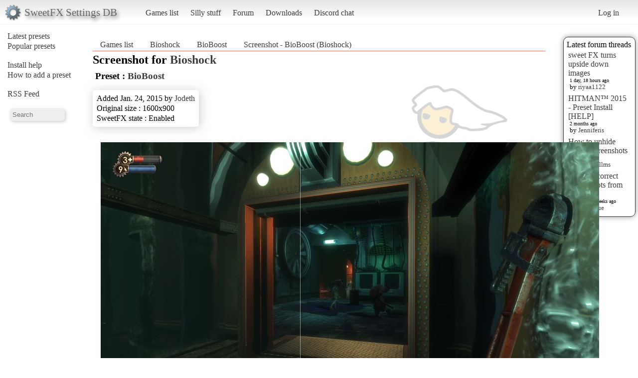

--- FILE ---
content_type: text/html; charset=utf-8
request_url: https://sfx.k.thelazy.net/games/screenshot/18478/
body_size: 2651
content:
<!DOCTYPE html>
<html>
<head>
    <title>Screenshot - BioBoost (Bioshock)</title>
    <link rel="stylesheet" href="/static/css/pcmr/pcmr.css?1" />
    <link rel="shortcut icon" href="/static/logo.png" />
    <script src="https://ajax.googleapis.com/ajax/libs/jquery/1.8.3/jquery.min.js"></script>
    
</head>
<body>
    <div id="top">
        <div id="logoblock">
            <div id="logotext">SweetFX Settings DB</div>
        </div>
        <ul class="horizmenu">
            <li>
                <a href="/games/">Games list</a>
                <a href="/silly/">Silly stuff</a>
                <a href="/forum/">Forum</a>
                <a href="/downloads/">Downloads</a>
                <a href="https://discord.gg/SwuyHvY">Discord chat</a>
            </li>
        </ul>
        <ul class="horizmenu usermenu">
            
                <li>
                    <a href="/accounts/login/?next=/games/screenshot/18478/">Log in</a>
                </li>
            
            
        </ul>
    </div>


    <div id="sidemenu">
        <ul class="list">
    <li><a href="/games/preset/newlist/">Latest presets</a></li>
    <li><a href="/games/preset/popularlist/">Popular presets</a></li>
    <br/>
    <li><a href="/games/view/install/">Install help</a></li>
    <li><a href="/games/view/addgame/">How to add a preset</a></li>
    <br/>
    <li><a class="rss" href="/games/rss/">RSS Feed</a></li>
    <br/>
    <li><input id="isearch" name="search" placeholder="Search"/></li>
    <script>
        function position_under(parentelem, underelem, loffset) {
            var top = parentelem.offset().top + parentelem.outerHeight();
            var left = parentelem.offset().left + loffset;
            underelem.offset({top: top, left: left});
        }
        function search(query) {
            $(".searchdiv").remove();
            
            var sdiv = $("<div/>").addClass("searchdiv");
            sdiv.click( function () {
                sdiv.remove();
            });
            var rdiv = $("<div/>").addClass("searchdivresult");
            
            sdiv.append(rdiv);
            $("body").append(sdiv);
            position_under($("#isearch"), sdiv, -5);
            rdiv.append($("<span/>").text("Searching..."));
            
            $.get("/games/game/search/", {"query": query}, function (data) {
                rdiv.empty();
                
                $.each(data, function (i, val) {
                    var tdiv = $("<div/>").addClass("stitle").text(i);
                    var rl = $("<ul/>").addClass("sresults");
                    rdiv.append(tdiv);
                    rdiv.append(rl);
                    if ($.isEmptyObject(val)) {
                       rdiv.append($("<span/>").text("No results!")); 
                    }
                    $.each(val, function (ii, ival) {
                        console.log("Loop : " + ii + " | " + ival);
                        var l = $("<a/>").text(ival.title);
                        l.attr("href", ival.url);
                        var li = $("<li/>");
                        li.append(l);
                        rl.append(li);
                    });
                });
            });
        }
        $("#isearch").keydown(function (event) {
            if (event.which == 13) {
                search($("#isearch").val());
                $("#isearch").val("");
            }
        });
    </script>
</ul>
    </div>

    <div id="rightside">
        
        



<div id="latestposts" class="box">
    <div class="header">Latest forum threads</div>
    
        <div class="entry">
            <div class="title"><a href="/forum/sweetfx/946/">sweet FX turns upside down images</a></div>
            <div class="updated">1 day, 18 hours ago</div>
            <div class="updatedby">by 
                <a href="/users/u/riyaa1122/">riyaa1122</a>

            </div>
        </div>
    
        <div class="entry">
            <div class="title"><a href="/forum/presets/358/">HITMAN™ 2015 - Preset Install [HELP]</a></div>
            <div class="updated">2 months ago</div>
            <div class="updatedby">by 
                <a href="/users/u/Jenniferis/">Jenniferis</a>

            </div>
        </div>
    
        <div class="entry">
            <div class="title"><a href="/forum/troubleshooting/194153/">How to unhide hidden screenshots</a></div>
            <div class="updated">2 months ago</div>
            <div class="updatedby">by 
                <a href="/users/u/PetraWillms/">PetraWillms</a>

            </div>
        </div>
    
        <div class="entry">
            <div class="title"><a href="/forum/troubleshooting/194128/">Delete incorrect Screenshots from Presets?</a></div>
            <div class="updated">2 months, 3 weeks ago</div>
            <div class="updatedby">by 
                <a href="/users/u/Terrasque/">Terrasque</a>

            </div>
        </div>
    
</div>

    </div>

    <div id="main">
        
<div id="breads">
    <ul class="horizmenu">
        <li><a href="/games/">Games list</a></li>
        <li><a href="/games/game/29/">Bioshock</a></li>
        <li><a href="/games/preset/2869/">BioBoost</a></li>
        <li><a href="/games/screenshot/18478/">Screenshot - BioBoost (Bioshock)</a></li>
    </ul>
</div>
<div id="presetscreenshotdetail">
    

    <h2>Screenshot for <a href="/games/game/29/">Bioshock</a></h2>
    <h3>Preset : <a href="/games/preset/2869/">BioBoost</a></h3>
    <div id="infobox">
        <div class="infoline">Added Jan. 24, 2015 by <a href="/users/u/Jodeth/">Jodeth</a>
</div>
        <div class="infoline">Original size : 1600x900</div>
        <div class="infoline">SweetFX state : Enabled</div>
    </div>
    
    <div id="screenshot">
        <a href="/games/screenshot/18478/full/">
            <img src="/media/medthumb/2025/02/20/pic1_on.png" class="imgscreen"/>

            
                <span id="sfxon" class="sfxstat">SweetFX ON</span>
                <div class="comparecontainer" style="display:hidden">
                    <img src="/media/medthumb/2025/02/20/pic1_off.png" class="shotcompare"/>
                    <span id="sfxoff" class="sfxstat">SweetFX OFF</span>
                </div>
            
        </a>
    </div>
    <p>Click the image for full resolution</p>
    
    <div id="commentwrap">

        <a id="comments"><h2>Comments</h2></a>

        <div id="commentslist">
            
        </div>

        <div id="commentform">
            
            <p>You need to be <a href="/accounts/login/?next=/games/screenshot/18478/">logged in</a> to post a comment</p>
            
        </div>
    </div>


    <script>
        $(window).load(function () {
            var sfxon = $("#sfxon");
            var sfxoff = $("#sfxoff");

            var cc = $(".comparecontainer");
            var iw = $(".imgscreen").width();
            var ih = $(".imgscreen").height();
            var image = $(".imgscreen").offset();

            cc.css( {
                "position": "absolute",
                "top" : image.top,
                "left": image.left,
                "display": "block",
            });

            sfxon.css( {
                "position": "absolute",
                "top" : image.top + ih - sfxon.outerHeight(),
                "left": image.left + iw - sfxon.outerWidth(),
                "display": "block",
            });

            sfxoff.css( {
                "position": "absolute",
                "top" : ih - sfxoff.outerHeight(),
                "left": 0,
                "display": "block",
            });

            $("#screenshot").mouseleave(function() {
                $(".sfxstat").fadeIn(400);
            });

            $("#screenshot").mouseenter(function() {
                $(".sfxstat").fadeOut(300);
            });

            $("#screenshot").mousemove(function (e) {
                cc.css("width", e.pageX - image.left);
            });
        });
    </script>
</div>

        <div id="footer"></div>
    </div>



<script type="text/javascript">
  var _gaq = _gaq || [];
  _gaq.push(['_setAccount', 'UA-7375938-9']);
  _gaq.push(['_trackPageview']);

  (function() {
    var ga = document.createElement('script'); ga.type = 'text/javascript'; ga.async = true;
    ga.src = ('https:' == document.location.protocol ? 'https://ssl' : 'http://www') + '.google-analytics.com/ga.js';
    var s = document.getElementsByTagName('script')[0]; s.parentNode.insertBefore(ga, s);
  })();

</script>
</body>
</html>
